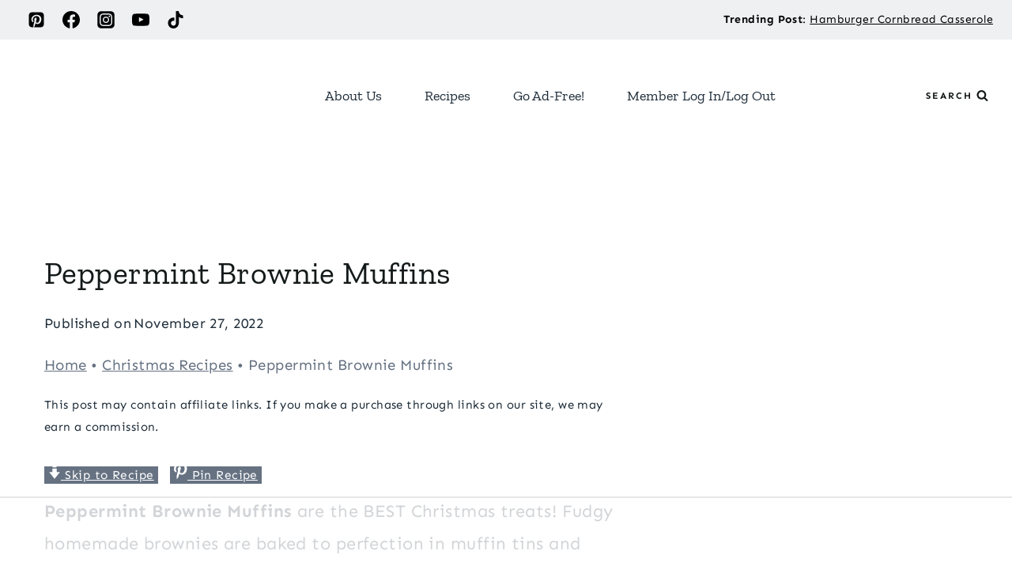

--- FILE ---
content_type: text/html; charset=utf-8
request_url: https://www.google.com/recaptcha/api2/aframe
body_size: 266
content:
<!DOCTYPE HTML><html><head><meta http-equiv="content-type" content="text/html; charset=UTF-8"></head><body><script nonce="Aw1xte1tZJYt4km9SG_qlw">/** Anti-fraud and anti-abuse applications only. See google.com/recaptcha */ try{var clients={'sodar':'https://pagead2.googlesyndication.com/pagead/sodar?'};window.addEventListener("message",function(a){try{if(a.source===window.parent){var b=JSON.parse(a.data);var c=clients[b['id']];if(c){var d=document.createElement('img');d.src=c+b['params']+'&rc='+(localStorage.getItem("rc::a")?sessionStorage.getItem("rc::b"):"");window.document.body.appendChild(d);sessionStorage.setItem("rc::e",parseInt(sessionStorage.getItem("rc::e")||0)+1);localStorage.setItem("rc::h",'1762411291073');}}}catch(b){}});window.parent.postMessage("_grecaptcha_ready", "*");}catch(b){}</script></body></html>

--- FILE ---
content_type: text/plain
request_url: https://rtb.openx.net/openrtbb/prebidjs
body_size: -232
content:
{"id":"6745a207-f6be-4f43-97b3-c1ae622a235e","nbr":0}

--- FILE ---
content_type: text/plain
request_url: https://rtb.openx.net/openrtbb/prebidjs
body_size: -88
content:
{"id":"1c84d143-a0e7-4d23-a9f6-62246311a9dc","nbr":0}

--- FILE ---
content_type: text/plain
request_url: https://rtb.openx.net/openrtbb/prebidjs
body_size: -232
content:
{"id":"2dfaf21c-73bf-4281-8b8a-0d262ac3c2f7","nbr":0}

--- FILE ---
content_type: text/plain
request_url: https://rtb.openx.net/openrtbb/prebidjs
body_size: -232
content:
{"id":"4a2f46d2-b934-4f7c-8e8c-97a322ccc09e","nbr":0}

--- FILE ---
content_type: text/plain
request_url: https://rtb.openx.net/openrtbb/prebidjs
body_size: -231
content:
{"id":"0526cb8f-fa7e-4f33-b59f-72e42d539b88","nbr":0}

--- FILE ---
content_type: text/plain
request_url: https://rtb.openx.net/openrtbb/prebidjs
body_size: -232
content:
{"id":"9f9dc7d0-588a-468c-b577-055ab766a88c","nbr":0}

--- FILE ---
content_type: text/plain
request_url: https://rtb.openx.net/openrtbb/prebidjs
body_size: -232
content:
{"id":"537eb916-d121-4024-89fc-3d117eeaa00c","nbr":0}

--- FILE ---
content_type: text/plain
request_url: https://rtb.openx.net/openrtbb/prebidjs
body_size: -232
content:
{"id":"dcec182d-b6e5-41eb-b2db-486b3ff02729","nbr":0}

--- FILE ---
content_type: text/plain
request_url: https://rtb.openx.net/openrtbb/prebidjs
body_size: -232
content:
{"id":"f9871bc6-0035-4fe0-a931-b2c71be282d2","nbr":0}

--- FILE ---
content_type: text/plain
request_url: https://rtb.openx.net/openrtbb/prebidjs
body_size: -231
content:
{"id":"bd26a564-ad24-4be0-ae4d-236abc8a67e0","nbr":0}

--- FILE ---
content_type: text/plain
request_url: https://rtb.openx.net/openrtbb/prebidjs
body_size: -232
content:
{"id":"1c633443-b432-4f41-a416-38513fd5db95","nbr":0}

--- FILE ---
content_type: text/plain
request_url: https://rtb.openx.net/openrtbb/prebidjs
body_size: -232
content:
{"id":"36fe8162-8edc-4d6c-874f-df86413714e2","nbr":0}

--- FILE ---
content_type: text/plain
request_url: https://rtb.openx.net/openrtbb/prebidjs
body_size: -232
content:
{"id":"0e8e68c8-bdec-429a-8975-f9facc2d1ec4","nbr":0}

--- FILE ---
content_type: text/plain; charset=utf-8
request_url: https://ads.adthrive.com/http-api/cv2
body_size: 3152
content:
{"om":["013ofh5o","02qigeau","0amtn2th","0b0m8l4f","0ms5522c","0xcbywyu","1","1185:1609948210","1185:1609948214","11896988","12030324","17_24344759","1ab7tf6w","1d7aiqz3","1jmyboiq","1rwey4mm","1vpj6wvp","1wku01g5","222tsaq1","2249:620361448","2249:682821699","2307:00xbjwwl","2307:1rwey4mm","2307:1s8d81lx","2307:4ybbgsqx","2307:9bxuzffg","2307:bbm27xu3","2307:cdcl7eox","2307:dlkdd3ia","2307:e0iislez","2307:guakz38z","2307:l44sjykf","2307:m6rbrf6z","2307:s9yo75kc","2307:tzf3mp48","2307:uvt3wi0p","2307:ybt48bgt","2319_66419_11188579","25","2676:81568698","2676:81587870","2676:84546963","2676:84702383","29257601","29_671479937","2hs3v22h","2yor97dj","308_123846","308_124137","33429138","3490:CR52092919","3490:CR52092954","3490:CR52092958","35hah0vl","3658_151643_f18cad75","3658_151643_hk2nsy6j","3658_15782_jbdqc4wi","3658_201040_7c9wlxf0","3658_203382_uvt3wi0p","3658_216697_4ybbgsqx","37sp7nmq","3hpduzsw","3n588bx4","3o1tvarr","3pt7z2t1","40268250","44629254","466771","47633464","480948","485027845327","48514685","4auw4gi7","4f0oqcnb","4skh8t61","4u612wtl","4ybbgsqx","50485085","518119","523_354_132d79c2-1378-43a5-b834-98cecedc64f2","523_354_6762d163d06a44538725927d","523_354_6762d163d06a445387259286","52626592","52626613","527606","52pmq4wa","5316_139700_67a43400-94f1-4c61-b9dc-a055b94f9f79","534295","53832733","53v6aquw","54639987","54779847","54779856","55092176","5510:2h25q0qv","5510:kz6zmwva","5510:m653hf8n","55354666","55693391","55712989","55736227","558_93_222tsaq1","558_93_7xyuocoe","558_93_a14ok9qe","558_93_c0giwiin","558_93_coy3a5w5","558_93_f2u8e0cj","558_93_get08t5w","558_93_i90isgt0","558_93_jkquqw6u","558_93_klica669","558_93_ovymk5vo","558_93_oz31jrd0","558_93_wjrnm4ly","558_93_x7cif1s1","558_93_xqm7ktc2","558_93_ybt48bgt","55965333","56071098","56124143","56341213","56790193","56790204","58240252","58853467","59749757","5e1ebgaq","5f7yg5z8","5fgdamm3","5k13qwqa","5q1j7zcu","60832073","60879421","60879473","61083100","614105094","614105105","614105123","614105127","61456734","61857452","62160079","630607241","654681878","654681974","660380692","66tctort","671047405","680_99480_614105094","680_99480_614105105","680_99480_614105109","683699828","683738007","683738706","684340670","685302985","685303074","688061742","688070999","688078501","6horao0p","70_81214103","70_83147230","7255_121665_catalina-73781","738509065367","7521085","7618517","76_bd1bdf11-e85c-441a-8de9-5e97459ce68a","76_cb24fe2e-e860-4b7b-92dc-b02d91ce95e6","76_fa4be635-49ef-4588-9892-50bbb8618e32","7736472","7736477","78153702","7829835","79222914","79242600","7948753","7955795","7955798","79634647","7981058","7981066","7c9wlxf0","7ecjlsu3","7qx8qped","7wb42tla","7x01il30","7xyuocoe","8003964","80177139","8025430","8025830","8027039","8029828","8035715","8035726","81128238","81128245","81213884","81214242","8341_238580_590997301756234327","83554252","83554268","83554271","83554274","83554278","83554282","83554290","83554435","83554447","84538763","84547075","84547153","84702383","84702384","84702389","84702390","8ejyu69m","8n2o2k7c","8ppuzsq2","8w4klwi4","9057/0328842c8f1d017570ede5c97267f40d","9074_587992_Banner_cat3__pkg__bat_0_mat_0_20250714_VsTWF","9074_587992_Banner_cat3__pkg__bat_0_mat_0_20250714_bSxSk","9074_587992_Banner_cat3__pkg__bat_0_mat_0_20250714_gRZL1","9074_587992_Banner_cat3__pkg__bat_0_mat_0_20250714_h2F4x","9074_587992_Banner_cat3__pkg__bat_0_mat_0_20250714_lbq9H","9074_587992_Banner_cat3__pkg__bat_0_mat_0_20250714_mLdwt","9074_587992_Banner_cat3__pkg__bat_0_mat_0_20250714_u9GHf","9074_587992_Banner_cat3__pkg__bat_0_mat_0_20250714_wG8JU","9074_587992_Banner_cat3__pkg__bat_0_mat_0_20250714_zo3bl","922vgvzb","92aezuwd","95coyr9s","9bxuzffg","9lxdy59h","9tow5bh2","9w5l00h3","9zl41y5m","aqrrnec1","aztt0a8b","b6h54fk8","bbm27xu3","bxjzdpy1","c0giwiin","ccv61396","cdcl7eox","ci74kuw1","coy3a5w5","cr-e7tuwi0rw7tf1","cr-miu6zi3wwirgv2","cv2huqwc","cy8a0qxh","de66hk0y","dea7uaiq","dfb5t5ew","drbam8ka","dvp8rkmv","dzn3z50z","e0iislez","eed5w6uu","f18cad75","f2u8e0cj","fvp8xnb6","fxcpg5qg","g02mxap0","g88ob0qg","gahrb7ea","gnpw5mw6","guakz38z","hk2nsy6j","hvnfi80x","i43t86yi","i8muc25y","i90isgt0","ib1o62yz","ieb9ydza","iofnf53f","j0xnkx6g","j31j8j7k","jb75l2ds","jbdqc4wi","jkquqw6u","k0csqwfi","k2rny5kz","k90egg02","kdwm0bkk","khrc9fv4","kjq0lnk5","koci3lym","ksm3bkdi","kt704w53","kz6zmwva","l2s786m6","la6qtkxc","le13cea8","lem9nvnv","m653hf8n","m6rbrf6z","mllzlzk8","ms50j0oi","mw9467v4","mx6q14wy","n29c17e7","n5manivv","ncrx9232","nn71e0z5","o1jh2v1u","o353c5bb","o92tobh2","org6aasw","oril4wg7","pamf1a51","pqn44nv6","psrn0dap","pthphkeh","q86um7qt","qlapoj3t","qs7tjg76","qvymc7o8","qwlgx26f","r5m59oo9","r762jrzq","ra0u0u4h","rim3i7wd","rmccapeb","s37d4ypa","s9yo75kc","sao4town","shh8hb8h","sishbmsl","spv5lpyq","stncyjzc","t9y1jxrl","tdobal9c","tdosydzp","tjrk1rop","u3i8n6ef","u4ln9do8","urgr03ke","uvt3wi0p","v945wwim","ven7pu1c","vtrsauyl","wfqgu54f","wjrnm4ly","wkswot1t","wq0nvli4","x2n9c7pn","x61c6oxa","x7cif1s1","xph9czdu","xx85esm2","y0onrdk4","yp80np7c","yt26w4ze","z65hue5p","z9unhbqf","zgfnr75h","zvfjb0vm"],"pmp":[],"adomains":["1md.org","a4g.com","about.bugmd.com","acelauncher.com","adameve.com","adelion.com","adp3.net","advenuedsp.com","aibidauction.com","aibidsrv.com","akusoli.com","allofmpls.org","arkeero.net","ato.mx","avazutracking.net","avid-ad-server.com","avid-adserver.com","avidadserver.com","aztracking.net","bc-sys.com","bcc-ads.com","bidderrtb.com","bidscube.com","bizzclick.com","bkserving.com","bksn.se","brightmountainads.com","bucksense.io","bugmd.com","ca.iqos.com","capitaloneshopping.com","cdn.dsptr.com","clarifion.com","cotosen.com","cs.money","cwkuki.com","dallasnews.com","dcntr-ads.com","decenterads.com","derila-ergo.com","dhgate.com","dhs.gov","digitaladsystems.com","displate.com","doyour.bid","dspbox.io","envisionx.co","ezmob.com","fmlabsonline.com","g123.jp","g2trk.com","gadmobe.com","getbugmd.com","goodtoknowthis.com","gov.il","guard.io","hero-wars.com","holts.com","howto5.io","ice.gov","imprdom.com","justanswer.com","liverrenew.com","longhornsnuff.com","lovehoney.com","lowerjointpain.com","lymphsystemsupport.com","media-servers.net","medimops.de","miniretornaveis.com","mobuppsrtb.com","motionspots.com","mygrizzly.com","myrocky.ca","national-lottery.co.uk","nbliver360.com","ndc.ajillionmax.com","niutux.com","nordicspirit.co.uk","notify.nuviad.com","notify.oxonux.com","own-imp.vrtzads.com","paperela.com","parasiterelief.com","peta.org","pfm.ninja","pixel.metanetwork.mobi","pixel.valo.ai","plannedparenthood.org","plf1.net","plt7.com","pltfrm.click","printwithwave.co","privacymodeweb.com","rangeusa.com","readywind.com","reklambids.com","ri.psdwc.com","rtb-adeclipse.io","rtb-direct.com","rtb.adx1.com","rtb.kds.media","rtb.reklambid.com","rtb.reklamdsp.com","rtb.rklmstr.com","rtbadtrading.com","rtbsbengine.com","rtbtradein.com","saba.com.mx","securevid.co","servedby.revive-adserver.net","shift.com","smrt-view.com","swissklip.com","taboola.com","tel-aviv.gov.il","temu.com","theoceanac.com","track-bid.com","trackingintegral.com","trading-rtbg.com","trkbid.com","truthfinder.com","unoadsrv.com","usconcealedcarry.com","uuidksinc.net","vabilitytech.com","vashoot.com","vegogarden.com","viewtemplates.com","votervoice.net","vuse.com","waardex.com","wapstart.ru","wdc.go2trk.com","weareplannedparenthood.org","webtradingspot.com","xapads.com","xiaflex.com","yourchamilia.com"]}